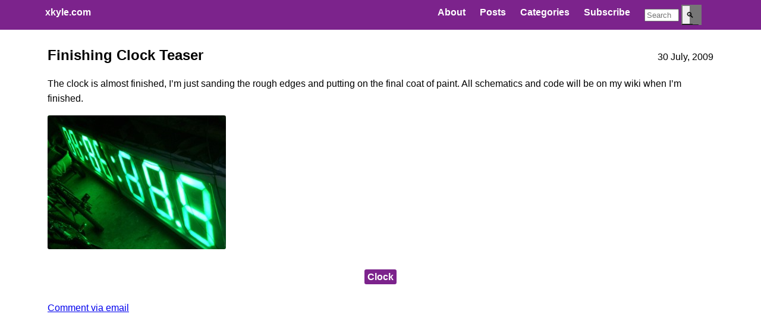

--- FILE ---
content_type: text/html; charset=utf-8
request_url: https://xkyle.com/finishing-clock-teaser/
body_size: 4240
content:
<!DOCTYPE html>
<html lang="en-us">
<head>
  <meta charset="utf-8">
  <meta name="viewport" content="width=device-width, initial-scale=1.0">
  <meta name="generator" content="Hugo 0.110.0">
  <meta itemprop="name" content="Finishing Clock Teaser">
<meta itemprop="description" content="The clock is almost finished, I&rsquo;m just sanding the rough edges and putting on the final coat of paint. All schematics and code will be on my wiki when I&rsquo;m finished."><meta itemprop="datePublished" content="2009-07-30T00:09:55+00:00" />
<meta itemprop="dateModified" content="2009-07-30T00:09:55+00:00" />
<meta itemprop="wordCount" content="31">
<meta itemprop="keywords" content="" />
  <meta property="og:title" content="Finishing Clock Teaser" />
<meta property="og:description" content="The clock is almost finished, I&rsquo;m just sanding the rough edges and putting on the final coat of paint. All schematics and code will be on my wiki when I&rsquo;m finished." />
<meta property="og:type" content="article" />
<meta property="og:url" content="/finishing-clock-teaser/" /><meta property="article:section" content="post" />
<meta property="article:published_time" content="2009-07-30T00:09:55+00:00" />
<meta property="article:modified_time" content="2009-07-30T00:09:55+00:00" />

  
  <title>
    
    Finishing Clock Teaser | xkyle.com
    
  </title>
  <link rel="canonical" href="../finishing-clock-teaser/">
  <link rel="apple-touch-icon" sizes="180x180" href="../apple-touch-icon.png">
  <link rel="icon" type="image/png" sizes="32x32" href="../favicon-32x32.png">
  <link rel="icon" type="image/png" sizes="16x16" href="../favicon-16x16.png">
  <link rel="manifest" href="../site.webmanifest">
  
  
  
  
  
  
  
  
  <link rel="stylesheet" href="../css/base.min.24be1671072a4ffd1658d18782fbd46366c3ac77c8897688b09caf78e90fce23.css" integrity="sha256-JL4WcQcqT/0WWNGHgvvUY2bDrHfIiXaIsJyveOkPziM=" crossorigin="anonymous">
  
  
</head>
<body>
  <nav class="u-background">
  <div class="u-wrapper">
    <ul class="Banner">
      <li class="Banner-item Banner-item--title">
        <a class="Banner-link u-clickable" href="">xkyle.com</a>
      </li>
      
      <li class="Banner-item">
        <a class="Banner-link u-clickable" href="../about/">About</a>
      </li>
      
      <li class="Banner-item">
        <a class="Banner-link u-clickable" href="../post/">Posts</a>
      </li>
      
      <li class="Banner-item">
        <a class="Banner-link u-clickable" href="../categories/">Categories</a>
      </li>
      
      <li class="Banner-item">
        <a class="Banner-link u-clickable" href="../subscribe/">Subscribe</a>
      </li>
      
      <li class="Banner-item">
        <a class="Banner-link u-clickable" href="../"></a>
      </li>
      
      <li class="Banner-item">
<form action="https://www.google.com/search" class="Banner-link u-clickable" method="get" name="searchform" target="_blank">
<input name="sitesearch" type="hidden" value="xkyle.com">
<input autocomplete="on" class="form-control search2" name="q" placeholder="Search" required="required"  type="text" style="width: 50px;">
<button class="button" type="submit" style="width:1px;text-align: center;border-right-width: 20px;border-right-style: solid;height: 34px;">🔍</button>
</form>
      </li>
  </div>
</nav>

  <main>
    <div class="u-wrapper">
      <div class="u-padding">
        

<article>
  <header class="Heading">
  <h2 class="Heading-title">
    <a class="Heading-link u-clickable" href="../finishing-clock-teaser/" rel="bookmark">Finishing Clock Teaser</a>
  </h2>
  
  <time datetime="2009-07-30T00:09:55Z">
    30 July, 2009
  </time>
  
</header>

  <p>The clock is almost finished, I&rsquo;m just sanding the rough edges and putting on the final coat of paint. All schematics and code will be on my wiki when I&rsquo;m finished.</p>
<p><a href="../uploads/DCAM0005-clock.JPG"><img src="../uploads/DCAM0005-300x225.jpg" alt="DCAM0005"></a></p>

  

  






<footer>
  
  
  <ul class="Tags">
    
    
    <li class="Tags-item u-background">
      <a class="Tags-link u-clickable" href="../categories/Clock/" rel="tag">Clock</a>
    </li>
    
    
  </ul>
  
  
  
  
</footer>


  <a href="mailto:kyle@cascade.family?subject=Comment on: Finishing%20Clock%20Teaser">Comment via email</a>

</article>


      </div>
    </div>
  </main>
  

</body>
</html>


--- FILE ---
content_type: text/css; charset=utf-8
request_url: https://xkyle.com/css/base.min.24be1671072a4ffd1658d18782fbd46366c3ac77c8897688b09caf78e90fce23.css
body_size: 1455
content:
body{font-family:-apple-system,BlinkMacSystemFont,segoe ui,Roboto,Oxygen-Sans,Ubuntu,Cantarell,helvetica neue,sans-serif;line-height:1.6;display:flex;flex-direction:column;min-height:100vh;margin:0;padding:0}main{flex-grow:1}img{max-width:100%;border-radius:.2rem}pre{overflow-x:auto;border:.1rem solid #d3d3d3;padding:1rem}code{font-family:SFMono-Regular,Consolas,liberation mono,Menlo,Courier,monospace}.Banner{list-style:none;display:flex;flex-flow:row-reverse wrap-reverse;justify-content:space-between;margin:0;padding:0}.Banner-item:nth-child(1){order:5}.Banner-item:nth-child(2){order:4}.Banner-item:nth-child(3){order:3}.Banner-item:nth-child(4){order:2}.Banner-item:nth-child(5){order:1}.Banner-item--title{flex-grow:1}.Banner-link{font-size:1rem;color:#fff;padding:.5rem .75rem}.Heading{display:flex;flex-wrap:wrap;justify-content:space-between;align-items:baseline}.Heading-title{margin:1.5rem .5rem 0 0}.Heading-link{color:inherit}.Tags{list-style:none;display:flex;flex-wrap:wrap;justify-content:center;margin:1.5rem 0;padding:0}.Tags-item{border-radius:.2rem;margin:.2rem;padding:0 .3rem}.Tags-link{color:#fff}.Divider{display:flex;justify-content:center}.Divider::after{content:"\2015\2015"}.Pagination{font-size:1.25rem;color:inherit}.Pagination--right{float:right}.Footer{text-align:center;margin:1rem 0}.u-wrapper{max-width:72rem;margin:auto}.u-padding{padding:0 1rem}.u-background{background:#7c238c}.u-clickable{font-weight:700;text-decoration:none;display:inline-block}table{border-collapse:collapse;border:1px solid #000}table td{border:1px solid #000}blockquote{background:#f9f9f9;border-left:10px solid #ccc;margin:1.5em 10px;padding:.5em 10px;quotes:"\201C""\201D""\2018""\2019"}blockquote p{display:inline}